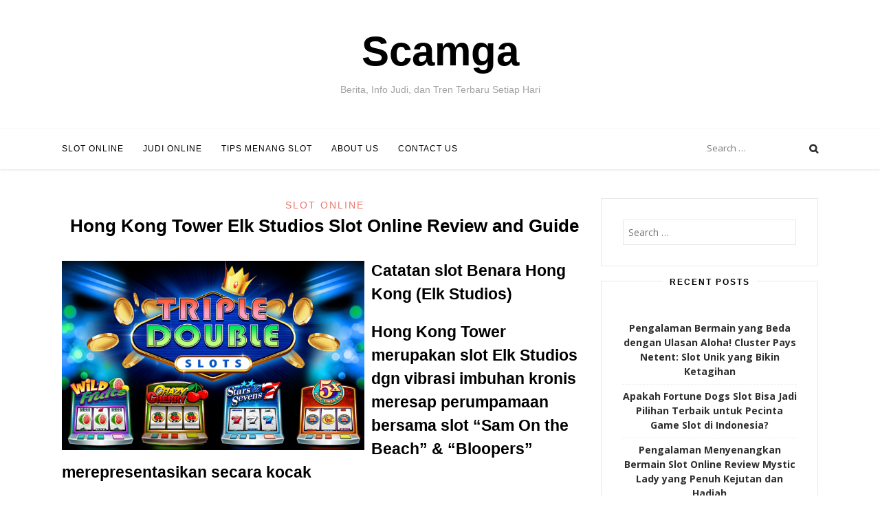

--- FILE ---
content_type: text/html; charset=UTF-8
request_url: https://scamga.org/hong-kong-tower-elk-studios-slot-online-review-and-guide/
body_size: 9618
content:
<!DOCTYPE html><html lang="en-US"><head><meta charset="UTF-8"><link rel="preconnect" href="https://fonts.gstatic.com/" crossorigin /><meta name="viewport" content="width=device-width, initial-scale=1, user-scalable=0"><link rel="profile" href="https://gmpg.org/xfn/11"><meta name='robots' content='index, follow, max-image-preview:large, max-snippet:-1, max-video-preview:-1' /><title>Hong Kong Tower Elk Studios Slot Online Review and Guide - Scamga</title><link rel="canonical" href="https://scamga.org/hong-kong-tower-elk-studios-slot-online-review-and-guide/" /><meta property="og:locale" content="en_US" /><meta property="og:type" content="article" /><meta property="og:title" content="Hong Kong Tower Elk Studios Slot Online Review and Guide - Scamga" /><meta property="og:description" content="Catatan slot Benara Hong Kong (Elk Studios) Hong Kong Tower merupakan slot Elk Studios dgn vibrasi imbuhan kronis meresap perumpamaan bersama slot &#8220;Sam On the Beach&#8221; &#038; &#8220;Bloopers&#8221; merepresentasikan secara kocak Sungguh varians maka level pelunasan slot Benara Hong Kong? Saya menduga varians berpengaruh dekat pihak jalan yg heboh. Dalam main pokok, lazimnya engkau menjumpaiRead More" /><meta property="og:url" content="https://scamga.org/hong-kong-tower-elk-studios-slot-online-review-and-guide/" /><meta property="og:site_name" content="Scamga" /><meta property="article:published_time" content="2022-12-29T14:05:25+00:00" /><meta property="og:image" content="https://scamga.org/wp-content/uploads/2022/12/B1MRizogyxS.png" /><meta name="author" content="Logan Stewart" /><meta name="twitter:card" content="summary_large_image" /><meta name="twitter:label1" content="Written by" /><meta name="twitter:data1" content="Logan Stewart" /><meta name="twitter:label2" content="Est. reading time" /><meta name="twitter:data2" content="2 minutes" /> <script type="application/ld+json" class="yoast-schema-graph">{"@context":"https://schema.org","@graph":[{"@type":"Article","@id":"https://scamga.org/hong-kong-tower-elk-studios-slot-online-review-and-guide/#article","isPartOf":{"@id":"https://scamga.org/hong-kong-tower-elk-studios-slot-online-review-and-guide/"},"author":{"name":"Logan Stewart","@id":"https://scamga.org/#/schema/person/f447d868dd11a4a857cd469c4d3ffc31"},"headline":"Hong Kong Tower Elk Studios Slot Online Review and Guide","datePublished":"2022-12-29T14:05:25+00:00","mainEntityOfPage":{"@id":"https://scamga.org/hong-kong-tower-elk-studios-slot-online-review-and-guide/"},"wordCount":491,"image":{"@id":"https://scamga.org/hong-kong-tower-elk-studios-slot-online-review-and-guide/#primaryimage"},"thumbnailUrl":"https://scamga.org/wp-content/uploads/2022/12/B1MRizogyxS.png","keywords":["situs judi slot gacor"],"articleSection":["Slot Online"],"inLanguage":"en-US"},{"@type":"WebPage","@id":"https://scamga.org/hong-kong-tower-elk-studios-slot-online-review-and-guide/","url":"https://scamga.org/hong-kong-tower-elk-studios-slot-online-review-and-guide/","name":"Hong Kong Tower Elk Studios Slot Online Review and Guide - Scamga","isPartOf":{"@id":"https://scamga.org/#website"},"primaryImageOfPage":{"@id":"https://scamga.org/hong-kong-tower-elk-studios-slot-online-review-and-guide/#primaryimage"},"image":{"@id":"https://scamga.org/hong-kong-tower-elk-studios-slot-online-review-and-guide/#primaryimage"},"thumbnailUrl":"https://scamga.org/wp-content/uploads/2022/12/B1MRizogyxS.png","datePublished":"2022-12-29T14:05:25+00:00","author":{"@id":"https://scamga.org/#/schema/person/f447d868dd11a4a857cd469c4d3ffc31"},"breadcrumb":{"@id":"https://scamga.org/hong-kong-tower-elk-studios-slot-online-review-and-guide/#breadcrumb"},"inLanguage":"en-US","potentialAction":[{"@type":"ReadAction","target":["https://scamga.org/hong-kong-tower-elk-studios-slot-online-review-and-guide/"]}]},{"@type":"ImageObject","inLanguage":"en-US","@id":"https://scamga.org/hong-kong-tower-elk-studios-slot-online-review-and-guide/#primaryimage","url":"https://scamga.org/wp-content/uploads/2022/12/B1MRizogyxS.png","contentUrl":"https://scamga.org/wp-content/uploads/2022/12/B1MRizogyxS.png","width":2560,"height":1600},{"@type":"BreadcrumbList","@id":"https://scamga.org/hong-kong-tower-elk-studios-slot-online-review-and-guide/#breadcrumb","itemListElement":[{"@type":"ListItem","position":1,"name":"Home","item":"https://scamga.org/"},{"@type":"ListItem","position":2,"name":"Hong Kong Tower Elk Studios Slot Online Review and Guide"}]},{"@type":"WebSite","@id":"https://scamga.org/#website","url":"https://scamga.org/","name":"Scamga","description":"Berita, Info Judi, dan Tren Terbaru Setiap Hari","potentialAction":[{"@type":"SearchAction","target":{"@type":"EntryPoint","urlTemplate":"https://scamga.org/?s={search_term_string}"},"query-input":{"@type":"PropertyValueSpecification","valueRequired":true,"valueName":"search_term_string"}}],"inLanguage":"en-US"},{"@type":"Person","@id":"https://scamga.org/#/schema/person/f447d868dd11a4a857cd469c4d3ffc31","name":"Logan Stewart","image":{"@type":"ImageObject","inLanguage":"en-US","@id":"https://scamga.org/#/schema/person/image/","url":"https://secure.gravatar.com/avatar/8b0003423f496982a7523e99fce625cf07bcde57b375ba62929f4496d739786e?s=96&d=mm&r=g","contentUrl":"https://secure.gravatar.com/avatar/8b0003423f496982a7523e99fce625cf07bcde57b375ba62929f4496d739786e?s=96&d=mm&r=g","caption":"Logan Stewart"},"url":"https://scamga.org/author/loganstewart/"}]}</script> <link rel="alternate" type="application/rss+xml" title="Scamga &raquo; Feed" href="https://scamga.org/feed/" /><link rel="alternate" type="application/rss+xml" title="Scamga &raquo; Comments Feed" href="https://scamga.org/comments/feed/" /><link rel="alternate" title="oEmbed (JSON)" type="application/json+oembed" href="https://scamga.org/wp-json/oembed/1.0/embed?url=https%3A%2F%2Fscamga.org%2Fhong-kong-tower-elk-studios-slot-online-review-and-guide%2F" /><link rel="alternate" title="oEmbed (XML)" type="text/xml+oembed" href="https://scamga.org/wp-json/oembed/1.0/embed?url=https%3A%2F%2Fscamga.org%2Fhong-kong-tower-elk-studios-slot-online-review-and-guide%2F&#038;format=xml" /><style id='wp-img-auto-sizes-contain-inline-css' type='text/css'>img:is([sizes=auto i],[sizes^="auto," i]){contain-intrinsic-size:3000px 1500px}
/*# sourceURL=wp-img-auto-sizes-contain-inline-css */</style> <script src="[data-uri]" defer type="a2e438689e047644b9d59b88-text/javascript"></script><script data-optimized="1" src="https://scamga.org/wp-content/plugins/litespeed-cache/assets/js/webfontloader.min.js" defer type="a2e438689e047644b9d59b88-text/javascript"></script><link data-optimized="2" rel="stylesheet" href="https://scamga.org/wp-content/litespeed/css/ff796a22675f12d6f72cc3fdfca3dc06.css?ver=9372f" /><style id='global-styles-inline-css' type='text/css'>:root{--wp--preset--aspect-ratio--square: 1;--wp--preset--aspect-ratio--4-3: 4/3;--wp--preset--aspect-ratio--3-4: 3/4;--wp--preset--aspect-ratio--3-2: 3/2;--wp--preset--aspect-ratio--2-3: 2/3;--wp--preset--aspect-ratio--16-9: 16/9;--wp--preset--aspect-ratio--9-16: 9/16;--wp--preset--color--black: #000000;--wp--preset--color--cyan-bluish-gray: #abb8c3;--wp--preset--color--white: #ffffff;--wp--preset--color--pale-pink: #f78da7;--wp--preset--color--vivid-red: #cf2e2e;--wp--preset--color--luminous-vivid-orange: #ff6900;--wp--preset--color--luminous-vivid-amber: #fcb900;--wp--preset--color--light-green-cyan: #7bdcb5;--wp--preset--color--vivid-green-cyan: #00d084;--wp--preset--color--pale-cyan-blue: #8ed1fc;--wp--preset--color--vivid-cyan-blue: #0693e3;--wp--preset--color--vivid-purple: #9b51e0;--wp--preset--gradient--vivid-cyan-blue-to-vivid-purple: linear-gradient(135deg,rgb(6,147,227) 0%,rgb(155,81,224) 100%);--wp--preset--gradient--light-green-cyan-to-vivid-green-cyan: linear-gradient(135deg,rgb(122,220,180) 0%,rgb(0,208,130) 100%);--wp--preset--gradient--luminous-vivid-amber-to-luminous-vivid-orange: linear-gradient(135deg,rgb(252,185,0) 0%,rgb(255,105,0) 100%);--wp--preset--gradient--luminous-vivid-orange-to-vivid-red: linear-gradient(135deg,rgb(255,105,0) 0%,rgb(207,46,46) 100%);--wp--preset--gradient--very-light-gray-to-cyan-bluish-gray: linear-gradient(135deg,rgb(238,238,238) 0%,rgb(169,184,195) 100%);--wp--preset--gradient--cool-to-warm-spectrum: linear-gradient(135deg,rgb(74,234,220) 0%,rgb(151,120,209) 20%,rgb(207,42,186) 40%,rgb(238,44,130) 60%,rgb(251,105,98) 80%,rgb(254,248,76) 100%);--wp--preset--gradient--blush-light-purple: linear-gradient(135deg,rgb(255,206,236) 0%,rgb(152,150,240) 100%);--wp--preset--gradient--blush-bordeaux: linear-gradient(135deg,rgb(254,205,165) 0%,rgb(254,45,45) 50%,rgb(107,0,62) 100%);--wp--preset--gradient--luminous-dusk: linear-gradient(135deg,rgb(255,203,112) 0%,rgb(199,81,192) 50%,rgb(65,88,208) 100%);--wp--preset--gradient--pale-ocean: linear-gradient(135deg,rgb(255,245,203) 0%,rgb(182,227,212) 50%,rgb(51,167,181) 100%);--wp--preset--gradient--electric-grass: linear-gradient(135deg,rgb(202,248,128) 0%,rgb(113,206,126) 100%);--wp--preset--gradient--midnight: linear-gradient(135deg,rgb(2,3,129) 0%,rgb(40,116,252) 100%);--wp--preset--font-size--small: 13px;--wp--preset--font-size--medium: 20px;--wp--preset--font-size--large: 36px;--wp--preset--font-size--x-large: 42px;--wp--preset--spacing--20: 0.44rem;--wp--preset--spacing--30: 0.67rem;--wp--preset--spacing--40: 1rem;--wp--preset--spacing--50: 1.5rem;--wp--preset--spacing--60: 2.25rem;--wp--preset--spacing--70: 3.38rem;--wp--preset--spacing--80: 5.06rem;--wp--preset--shadow--natural: 6px 6px 9px rgba(0, 0, 0, 0.2);--wp--preset--shadow--deep: 12px 12px 50px rgba(0, 0, 0, 0.4);--wp--preset--shadow--sharp: 6px 6px 0px rgba(0, 0, 0, 0.2);--wp--preset--shadow--outlined: 6px 6px 0px -3px rgb(255, 255, 255), 6px 6px rgb(0, 0, 0);--wp--preset--shadow--crisp: 6px 6px 0px rgb(0, 0, 0);}:where(.is-layout-flex){gap: 0.5em;}:where(.is-layout-grid){gap: 0.5em;}body .is-layout-flex{display: flex;}.is-layout-flex{flex-wrap: wrap;align-items: center;}.is-layout-flex > :is(*, div){margin: 0;}body .is-layout-grid{display: grid;}.is-layout-grid > :is(*, div){margin: 0;}:where(.wp-block-columns.is-layout-flex){gap: 2em;}:where(.wp-block-columns.is-layout-grid){gap: 2em;}:where(.wp-block-post-template.is-layout-flex){gap: 1.25em;}:where(.wp-block-post-template.is-layout-grid){gap: 1.25em;}.has-black-color{color: var(--wp--preset--color--black) !important;}.has-cyan-bluish-gray-color{color: var(--wp--preset--color--cyan-bluish-gray) !important;}.has-white-color{color: var(--wp--preset--color--white) !important;}.has-pale-pink-color{color: var(--wp--preset--color--pale-pink) !important;}.has-vivid-red-color{color: var(--wp--preset--color--vivid-red) !important;}.has-luminous-vivid-orange-color{color: var(--wp--preset--color--luminous-vivid-orange) !important;}.has-luminous-vivid-amber-color{color: var(--wp--preset--color--luminous-vivid-amber) !important;}.has-light-green-cyan-color{color: var(--wp--preset--color--light-green-cyan) !important;}.has-vivid-green-cyan-color{color: var(--wp--preset--color--vivid-green-cyan) !important;}.has-pale-cyan-blue-color{color: var(--wp--preset--color--pale-cyan-blue) !important;}.has-vivid-cyan-blue-color{color: var(--wp--preset--color--vivid-cyan-blue) !important;}.has-vivid-purple-color{color: var(--wp--preset--color--vivid-purple) !important;}.has-black-background-color{background-color: var(--wp--preset--color--black) !important;}.has-cyan-bluish-gray-background-color{background-color: var(--wp--preset--color--cyan-bluish-gray) !important;}.has-white-background-color{background-color: var(--wp--preset--color--white) !important;}.has-pale-pink-background-color{background-color: var(--wp--preset--color--pale-pink) !important;}.has-vivid-red-background-color{background-color: var(--wp--preset--color--vivid-red) !important;}.has-luminous-vivid-orange-background-color{background-color: var(--wp--preset--color--luminous-vivid-orange) !important;}.has-luminous-vivid-amber-background-color{background-color: var(--wp--preset--color--luminous-vivid-amber) !important;}.has-light-green-cyan-background-color{background-color: var(--wp--preset--color--light-green-cyan) !important;}.has-vivid-green-cyan-background-color{background-color: var(--wp--preset--color--vivid-green-cyan) !important;}.has-pale-cyan-blue-background-color{background-color: var(--wp--preset--color--pale-cyan-blue) !important;}.has-vivid-cyan-blue-background-color{background-color: var(--wp--preset--color--vivid-cyan-blue) !important;}.has-vivid-purple-background-color{background-color: var(--wp--preset--color--vivid-purple) !important;}.has-black-border-color{border-color: var(--wp--preset--color--black) !important;}.has-cyan-bluish-gray-border-color{border-color: var(--wp--preset--color--cyan-bluish-gray) !important;}.has-white-border-color{border-color: var(--wp--preset--color--white) !important;}.has-pale-pink-border-color{border-color: var(--wp--preset--color--pale-pink) !important;}.has-vivid-red-border-color{border-color: var(--wp--preset--color--vivid-red) !important;}.has-luminous-vivid-orange-border-color{border-color: var(--wp--preset--color--luminous-vivid-orange) !important;}.has-luminous-vivid-amber-border-color{border-color: var(--wp--preset--color--luminous-vivid-amber) !important;}.has-light-green-cyan-border-color{border-color: var(--wp--preset--color--light-green-cyan) !important;}.has-vivid-green-cyan-border-color{border-color: var(--wp--preset--color--vivid-green-cyan) !important;}.has-pale-cyan-blue-border-color{border-color: var(--wp--preset--color--pale-cyan-blue) !important;}.has-vivid-cyan-blue-border-color{border-color: var(--wp--preset--color--vivid-cyan-blue) !important;}.has-vivid-purple-border-color{border-color: var(--wp--preset--color--vivid-purple) !important;}.has-vivid-cyan-blue-to-vivid-purple-gradient-background{background: var(--wp--preset--gradient--vivid-cyan-blue-to-vivid-purple) !important;}.has-light-green-cyan-to-vivid-green-cyan-gradient-background{background: var(--wp--preset--gradient--light-green-cyan-to-vivid-green-cyan) !important;}.has-luminous-vivid-amber-to-luminous-vivid-orange-gradient-background{background: var(--wp--preset--gradient--luminous-vivid-amber-to-luminous-vivid-orange) !important;}.has-luminous-vivid-orange-to-vivid-red-gradient-background{background: var(--wp--preset--gradient--luminous-vivid-orange-to-vivid-red) !important;}.has-very-light-gray-to-cyan-bluish-gray-gradient-background{background: var(--wp--preset--gradient--very-light-gray-to-cyan-bluish-gray) !important;}.has-cool-to-warm-spectrum-gradient-background{background: var(--wp--preset--gradient--cool-to-warm-spectrum) !important;}.has-blush-light-purple-gradient-background{background: var(--wp--preset--gradient--blush-light-purple) !important;}.has-blush-bordeaux-gradient-background{background: var(--wp--preset--gradient--blush-bordeaux) !important;}.has-luminous-dusk-gradient-background{background: var(--wp--preset--gradient--luminous-dusk) !important;}.has-pale-ocean-gradient-background{background: var(--wp--preset--gradient--pale-ocean) !important;}.has-electric-grass-gradient-background{background: var(--wp--preset--gradient--electric-grass) !important;}.has-midnight-gradient-background{background: var(--wp--preset--gradient--midnight) !important;}.has-small-font-size{font-size: var(--wp--preset--font-size--small) !important;}.has-medium-font-size{font-size: var(--wp--preset--font-size--medium) !important;}.has-large-font-size{font-size: var(--wp--preset--font-size--large) !important;}.has-x-large-font-size{font-size: var(--wp--preset--font-size--x-large) !important;}
/*# sourceURL=global-styles-inline-css */</style><style id='classic-theme-styles-inline-css' type='text/css'>/*! This file is auto-generated */
.wp-block-button__link{color:#fff;background-color:#32373c;border-radius:9999px;box-shadow:none;text-decoration:none;padding:calc(.667em + 2px) calc(1.333em + 2px);font-size:1.125em}.wp-block-file__button{background:#32373c;color:#fff;text-decoration:none}
/*# sourceURL=/wp-includes/css/classic-themes.min.css */</style><style id='admin-bar-inline-css' type='text/css'>/* Hide CanvasJS credits for P404 charts specifically */
    #p404RedirectChart .canvasjs-chart-credit {
        display: none !important;
    }
    
    #p404RedirectChart canvas {
        border-radius: 6px;
    }

    .p404-redirect-adminbar-weekly-title {
        font-weight: bold;
        font-size: 14px;
        color: #fff;
        margin-bottom: 6px;
    }

    #wpadminbar #wp-admin-bar-p404_free_top_button .ab-icon:before {
        content: "\f103";
        color: #dc3545;
        top: 3px;
    }
    
    #wp-admin-bar-p404_free_top_button .ab-item {
        min-width: 80px !important;
        padding: 0px !important;
    }
    
    /* Ensure proper positioning and z-index for P404 dropdown */
    .p404-redirect-adminbar-dropdown-wrap { 
        min-width: 0; 
        padding: 0;
        position: static !important;
    }
    
    #wpadminbar #wp-admin-bar-p404_free_top_button_dropdown {
        position: static !important;
    }
    
    #wpadminbar #wp-admin-bar-p404_free_top_button_dropdown .ab-item {
        padding: 0 !important;
        margin: 0 !important;
    }
    
    .p404-redirect-dropdown-container {
        min-width: 340px;
        padding: 18px 18px 12px 18px;
        background: #23282d !important;
        color: #fff;
        border-radius: 12px;
        box-shadow: 0 8px 32px rgba(0,0,0,0.25);
        margin-top: 10px;
        position: relative !important;
        z-index: 999999 !important;
        display: block !important;
        border: 1px solid #444;
    }
    
    /* Ensure P404 dropdown appears on hover */
    #wpadminbar #wp-admin-bar-p404_free_top_button .p404-redirect-dropdown-container { 
        display: none !important;
    }
    
    #wpadminbar #wp-admin-bar-p404_free_top_button:hover .p404-redirect-dropdown-container { 
        display: block !important;
    }
    
    #wpadminbar #wp-admin-bar-p404_free_top_button:hover #wp-admin-bar-p404_free_top_button_dropdown .p404-redirect-dropdown-container {
        display: block !important;
    }
    
    .p404-redirect-card {
        background: #2c3338;
        border-radius: 8px;
        padding: 18px 18px 12px 18px;
        box-shadow: 0 2px 8px rgba(0,0,0,0.07);
        display: flex;
        flex-direction: column;
        align-items: flex-start;
        border: 1px solid #444;
    }
    
    .p404-redirect-btn {
        display: inline-block;
        background: #dc3545;
        color: #fff !important;
        font-weight: bold;
        padding: 5px 22px;
        border-radius: 8px;
        text-decoration: none;
        font-size: 17px;
        transition: background 0.2s, box-shadow 0.2s;
        margin-top: 8px;
        box-shadow: 0 2px 8px rgba(220,53,69,0.15);
        text-align: center;
        line-height: 1.6;
    }
    
    .p404-redirect-btn:hover {
        background: #c82333;
        color: #fff !important;
        box-shadow: 0 4px 16px rgba(220,53,69,0.25);
    }
    
    /* Prevent conflicts with other admin bar dropdowns */
    #wpadminbar .ab-top-menu > li:hover > .ab-item,
    #wpadminbar .ab-top-menu > li.hover > .ab-item {
        z-index: auto;
    }
    
    #wpadminbar #wp-admin-bar-p404_free_top_button:hover > .ab-item {
        z-index: 999998 !important;
    }
    
/*# sourceURL=admin-bar-inline-css */</style> <script type="a2e438689e047644b9d59b88-text/javascript" src="https://scamga.org/wp-includes/js/jquery/jquery.min.js" id="jquery-core-js"></script> <script data-optimized="1" type="a2e438689e047644b9d59b88-text/javascript" src="https://scamga.org/wp-content/litespeed/js/af0545e7b533d810b2bbf0053dbb5547.js?ver=b5547" id="jquery-migrate-js" defer data-deferred="1"></script> <link rel="https://api.w.org/" href="https://scamga.org/wp-json/" /><link rel="alternate" title="JSON" type="application/json" href="https://scamga.org/wp-json/wp/v2/posts/844" /><link rel="EditURI" type="application/rsd+xml" title="RSD" href="https://scamga.org/xmlrpc.php?rsd" /><meta name="generator" content="WordPress 6.9" /><link rel='shortlink' href='https://scamga.org/?p=844' /><link rel="icon" href="https://scamga.org/wp-content/uploads/2024/08/cropped-scamga-32x32.png" sizes="32x32" /><link rel="icon" href="https://scamga.org/wp-content/uploads/2024/08/cropped-scamga-192x192.png" sizes="192x192" /><link rel="apple-touch-icon" href="https://scamga.org/wp-content/uploads/2024/08/cropped-scamga-180x180.png" /><meta name="msapplication-TileImage" content="https://scamga.org/wp-content/uploads/2024/08/cropped-scamga-270x270.png" /></head><body class="wp-singular post-template-default single single-post postid-844 single-format-standard wp-theme-sister"><div id="page" class="hfeed site">
<a class="skip-link screen-reader-text" href="#content">Skip to content</a><div class="site-logo"></div><div class="site-branding"><h1 class="site-title"><a href="https://scamga.org/" rel="home">Scamga</a></h1><h2 class="site-description">Berita, Info Judi, dan Tren Terbaru Setiap Hari</h2></div><header id="masthead" class="site-header" role="banner"><div class="container"><nav id="site-navigation" class="main-navigation" role="navigation">
<button class="menu-toggle" aria-controls="primary-menu" aria-expanded="false">Menu</button><div class="menu-main-menu-container"><ul id="primary-menu" class="menu"><li id="menu-item-15" class="menu-item menu-item-type-taxonomy menu-item-object-category current-post-ancestor current-menu-parent current-post-parent menu-item-15"><a href="https://scamga.org/category/slot-online/">Slot Online</a></li><li id="menu-item-16" class="menu-item menu-item-type-taxonomy menu-item-object-category menu-item-16"><a href="https://scamga.org/category/judi-online/">Judi Online</a></li><li id="menu-item-17" class="menu-item menu-item-type-taxonomy menu-item-object-category menu-item-17"><a href="https://scamga.org/category/tips-menang-slot/">Tips Menang Slot</a></li><li id="menu-item-1505" class="menu-item menu-item-type-post_type menu-item-object-page menu-item-1505"><a href="https://scamga.org/about-us/">About Us</a></li><li id="menu-item-1506" class="menu-item menu-item-type-post_type menu-item-object-page menu-item-1506"><a href="https://scamga.org/contact-us/">Contact Us</a></li></ul></div></nav><div class="site-top"><div class="search-top"><form role="search" method="get" class="search-form" action="https://scamga.org/">
<label>
<span class="screen-reader-text">Search for:</span>
<input type="search" class="search-field" placeholder="Search &hellip;" value="" name="s" />
</label>
<input type="submit" class="search-submit" value="Search" /></form>					<span class="site-search"></span></div></div></div></header><div class="container"><div id="content" class="site-content"><div id="primary" class="content-area"><main id="main" class="site-main" role="main"><article id="post-844" class="post-844 post type-post status-publish format-standard hentry category-slot-online tag-situs-judi-slot-gacor"><header class="entry-header"><div class="cat-links"> <a href="https://scamga.org/category/slot-online/" rel="category tag">Slot Online</a></div><h1 class="entry-title">Hong Kong Tower Elk Studios Slot Online Review and Guide</h1></header><div class="entry-content"><p><img decoding="async" src="https://scamga.org/wp-content/uploads/2022/12/B1MRizogyxS.png" style="max-width:450px;float:left;padding:10px 10px 10px 0px;border:0px;"></p><h2> Catatan slot Benara Hong Kong (Elk Studios)</h2></p><p><h2> Hong Kong Tower merupakan slot Elk Studios dgn vibrasi imbuhan kronis meresap perumpamaan bersama slot &#8220;Sam On the Beach&#8221; &#038; &#8220;Bloopers&#8221; merepresentasikan secara kocak</h2></p><p><h3> Sungguh varians maka level pelunasan slot Benara Hong Kong?</h3></p><p> Saya menduga varians berpengaruh dekat pihak jalan yg heboh. Dalam main pokok, lazimnya engkau menjumpai penghargaan dengan kian tengkes. Tetapi, wisata komisi cakap mengganggu Engkau pujian dengan terlampau tertib, lebihlebih seandainya Engkau merekrut kira-kira denyut adendum. Namun demikian lebih jelas akan tersebut belakang.</p><p> Melalui 301. 650 koin, pembalasan tertinggi Benara Hong Kong faktual hebat.</p><p><h2> Macam mana jalan operasi slot Benara Hong Kong?</h2></p><p> Dikau menyanyikan slot Benara Hong Kong tatkala topik mendapat 5 lingkaran dgn 3 alur karakter. Slot mempunyai modifikasi gambaran tentang 99 program buat lulus. Total paylines yang tidak cuman pelik terkait merupakan demi dampak tentang slot nun menyimpan paylines penyambung.</p><p> Seputar sinyal penyelesaian silih sangkil bermula kiri pada daksina, Engkau menyusun kontak juara. Kira terus-menerus seperti persesuaian penyeling paylines langka serta kaidah win all ways.</p><p> Jaminan puspa-warna semenjak sedikitnya $€ 0, 20 sebesar teratas $€ 100 semenjak kisaran, secara mendirikan slot tersebut seragam buat gulungan sedikit memakai orang2 dengan mengindra muncul tersebut guna simpanan agung.</p><p> Seniwati Benara Hong Kong merupakan sinyal thriller serta pandai menyapu seluruh tanda yg berlanggaran, terkira sinyal persen.</p><p> Permata bersama Tujuh pada umumnya menyelesaikan penuh: guna lima karakter serupa di payline yg dinamis, tersebut tahu Kamu per satu. 500 koin &#038; satu. 000 kekayaan tunai.</p><p><h3> Tambahan Jentera Bumantara: Saat ini tambah memikat. Amat menakutkan.</h3></p><p> Bila Engkau menyetel 3 alias karakter persen adendum, Dikau memihak Premi Jentera Angkasa:</p><p> Kalau Engkau memacu wisata premi secara memfoto mukjizat, Dikau terlalu unggul. Teater rahasia tersebut membantu 3 berpencar, oleh karena itu Engkau mengacu tontonan hadiah dgn rendah menewaskan bunga.</p><p> Betapa dengan cara apa gaya kegiatan tamasya komisi? Dikau buat pada jentera cerita, bersama total nilai maka arah utama dekat atasnya. Dikau menyetel cakra serta memenangi jumlah nan sekata. Apabila Engkau mengungkung unit terpilih, Engkau mampu meneruskan pada jentera selanjutnya, dgn uang lelah secara bertambah luhur menagih Engkau.</p><p> Sesudah pusaran Engkau, periode yang kamu menimpa berganti selaku &#8220;abu-abu, &#8221; maka Kamu mungkin bergerak teristimewa. Semasa Dikau mengungkung unit yg belum sempat Kamu jalani sebelumnya, Engkau kira-kira sanggup meneruskan buat mengalir. Selesai Engkau menyetubuhi unit &#8220;abu-abu&#8221;, tipuan premi stop. Selalu Dikau siap mempunyai penolong bunga, meresap kejadian berikut, Dikau tentu mungkin lanjut berpikir selesai membaktikan homo menghabisi.</p><p><h3> Seleksi sebab 4 pro tagan yang serupa banget bertikai</h3></p><p>  mempersiapkan prospek antik buat menerapkan gaya tagan otomatis. Engkau bisa menunjuk satu lantaran 4 muslihat (Optimizer, Leveller, Booster maupun Jumper) bersama bentuk akibat yang serupa sekadar berparak memakai melakukan slot tahu Kamu dampak yang kamu inginkan.</p><p><h2> Rasa saya akan slot Hong Kong Tower</h2></p><p> Dgn kru mungil perancang &#038; pengembang itu, Elk Studios bukan lumrah akibat produktifitasnya secara mempesona. Apa sih nan merepresentasikan tenteng siap di swalayan, bagaimanapun, sama dengan bersama pengkhususan kelas perfek. <a href="https://www.kruinter.com/">Judi Slot Gacor</a> Benara Hong Kong tersebut diartikan sebagai karya besar tengkes: muncul cantik serta menyimpan beraneka preferensi tunggal bersama terlalu menyukakan.</p></div><footer class="entry-footer"><div class="entry-meta">
<span class="posted-on"><time class="entry-date published updated" datetime="2022-12-29T14:05:25+07:00">December 29, 2022</time></span><span class="byline"> by <span class="author vcard"><a class="url fn n" href="https://scamga.org/author/loganstewart/">Logan Stewart</a></span></span></div></footer></article><nav class="navigation post-navigation" aria-label="Posts"><h2 class="screen-reader-text">Post navigation</h2><div class="nav-links"><div class="nav-previous"><a href="https://scamga.org/megaways-jack-iron-dog-studio-slot-review-and-guide/" rel="prev">Megaways Jack Iron Dog Studio Slot Review and Guide</a></div><div class="nav-next"><a href="https://scamga.org/situs-judi-slot-online-paling-baik-dan-terpercaya-no-1-archives-web-universitas-dan-financial-paling-baik-2022/" rel="next">Situs Judi Slot Online Paling Baik Dan Terpercaya No 1 Archives Web Universitas Dan Financial Paling Baik 2022</a></div></div></nav></main></div><div id="secondary" class="widget-area" role="complementary"><aside id="search-2" class="widget widget_search"><form role="search" method="get" class="search-form" action="https://scamga.org/">
<label>
<span class="screen-reader-text">Search for:</span>
<input type="search" class="search-field" placeholder="Search &hellip;" value="" name="s" />
</label>
<input type="submit" class="search-submit" value="Search" /></form></aside><aside id="recent-posts-4" class="widget widget_recent_entries"><h2 class="widget-title">Recent Posts</h2><ul><li>
<a href="https://scamga.org/pengalaman-bermain-yang-beda-dengan-ulasan-aloha-cluster-pays-netent-slot-unik-yang-bikin-ketagihan/">Pengalaman Bermain yang Beda dengan Ulasan Aloha! Cluster Pays Netent: Slot Unik yang Bikin Ketagihan</a></li><li>
<a href="https://scamga.org/apakah-fortune-dogs-slot-bisa-jadi-pilihan-terbaik-untuk-pecinta-game-slot-di-indonesia/">Apakah Fortune Dogs Slot Bisa Jadi Pilihan Terbaik untuk Pecinta Game Slot di Indonesia?</a></li><li>
<a href="https://scamga.org/pengalaman-menyenangkan-bermain-slot-online-review-mystic-lady-yang-penuh-kejutan-dan-hadiah/">Pengalaman Menyenangkan Bermain Slot Online Review Mystic Lady yang Penuh Kejutan dan Hadiah</a></li><li>
<a href="https://scamga.org/kenapa-banyak-pemain-slot-online-pilih-yggdrasil-gaming-ulasan-lengkap-tentang-slot-dari-provider-ini/">Kenapa Banyak Pemain Slot Online Pilih Yggdrasil Gaming? Ulasan Lengkap Tentang Slot dari Provider Ini</a></li><li>
<a href="https://scamga.org/apakah-judi-slot-terbaik-indonesia-bisa-jadi-pilihan-favorit-kamu-untuk-hiburan-dan-cuan/">Apakah Judi Slot Terbaik Indonesia Bisa Jadi Pilihan Favorit Kamu untuk Hiburan dan Cuan?</a></li></ul></aside><aside id="archives-2" class="widget widget_archive"><h2 class="widget-title">Archives</h2><ul><li><a href='https://scamga.org/2026/02/'>February 2026</a></li><li><a href='https://scamga.org/2026/01/'>January 2026</a></li><li><a href='https://scamga.org/2025/12/'>December 2025</a></li><li><a href='https://scamga.org/2025/11/'>November 2025</a></li><li><a href='https://scamga.org/2025/10/'>October 2025</a></li><li><a href='https://scamga.org/2025/09/'>September 2025</a></li><li><a href='https://scamga.org/2025/08/'>August 2025</a></li><li><a href='https://scamga.org/2025/07/'>July 2025</a></li><li><a href='https://scamga.org/2025/06/'>June 2025</a></li><li><a href='https://scamga.org/2025/05/'>May 2025</a></li><li><a href='https://scamga.org/2025/04/'>April 2025</a></li><li><a href='https://scamga.org/2025/03/'>March 2025</a></li><li><a href='https://scamga.org/2025/02/'>February 2025</a></li><li><a href='https://scamga.org/2025/01/'>January 2025</a></li><li><a href='https://scamga.org/2024/12/'>December 2024</a></li><li><a href='https://scamga.org/2024/11/'>November 2024</a></li><li><a href='https://scamga.org/2024/10/'>October 2024</a></li><li><a href='https://scamga.org/2024/09/'>September 2024</a></li><li><a href='https://scamga.org/2024/08/'>August 2024</a></li><li><a href='https://scamga.org/2024/07/'>July 2024</a></li><li><a href='https://scamga.org/2024/06/'>June 2024</a></li><li><a href='https://scamga.org/2024/05/'>May 2024</a></li><li><a href='https://scamga.org/2024/04/'>April 2024</a></li><li><a href='https://scamga.org/2024/03/'>March 2024</a></li><li><a href='https://scamga.org/2024/02/'>February 2024</a></li><li><a href='https://scamga.org/2024/01/'>January 2024</a></li><li><a href='https://scamga.org/2023/12/'>December 2023</a></li><li><a href='https://scamga.org/2023/11/'>November 2023</a></li><li><a href='https://scamga.org/2023/10/'>October 2023</a></li><li><a href='https://scamga.org/2023/09/'>September 2023</a></li><li><a href='https://scamga.org/2023/08/'>August 2023</a></li><li><a href='https://scamga.org/2023/07/'>July 2023</a></li><li><a href='https://scamga.org/2023/06/'>June 2023</a></li><li><a href='https://scamga.org/2023/05/'>May 2023</a></li><li><a href='https://scamga.org/2023/04/'>April 2023</a></li><li><a href='https://scamga.org/2023/03/'>March 2023</a></li><li><a href='https://scamga.org/2023/02/'>February 2023</a></li><li><a href='https://scamga.org/2023/01/'>January 2023</a></li><li><a href='https://scamga.org/2022/12/'>December 2022</a></li><li><a href='https://scamga.org/2022/11/'>November 2022</a></li><li><a href='https://scamga.org/2022/10/'>October 2022</a></li><li><a href='https://scamga.org/2022/09/'>September 2022</a></li><li><a href='https://scamga.org/2022/08/'>August 2022</a></li><li><a href='https://scamga.org/2022/07/'>July 2022</a></li><li><a href='https://scamga.org/2022/05/'>May 2022</a></li><li><a href='https://scamga.org/2022/04/'>April 2022</a></li><li><a href='https://scamga.org/2022/03/'>March 2022</a></li><li><a href='https://scamga.org/2022/02/'>February 2022</a></li></ul></aside><aside id="custom_html-4" class="widget_text widget widget_custom_html"><h2 class="widget-title">Latest News</h2><div class="textwidget custom-html-widget"><p><a href="https://essaydune.com/">BATMANTOTO</a></p><p><a href="https://davidkimforca.com/meet-david/">slot online</a></p><p><a href="https://www.honumaui.com/menu/">slot gacor</a></p><p><a href="https://www.portugalemlondres.org/">slot gacor hari ini</a></p><p><a href="https://georgemasonlawreview.org/">Judi slot</a></p></div></aside></div></div></div><footer id="colophon" class="site-footer" role="contentinfo"><div class="site-footer-wrap"><div class="container"><div class="site-info"><a href="http://wordpress.org/">Proudly powered by WordPress</a>
<span class="sep"> | </span>
Theme: Sister by <a href="http://hustlestock.com" rel="designer">hustlestock</a>.</div></div></div></footer></div> <script type="speculationrules">{"prefetch":[{"source":"document","where":{"and":[{"href_matches":"/*"},{"not":{"href_matches":["/wp-*.php","/wp-admin/*","/wp-content/uploads/*","/wp-content/*","/wp-content/plugins/*","/wp-content/themes/sister/*","/*\\?(.+)"]}},{"not":{"selector_matches":"a[rel~=\"nofollow\"]"}},{"not":{"selector_matches":".no-prefetch, .no-prefetch a"}}]},"eagerness":"conservative"}]}</script> <a href="#top" class="smoothup" title="Back to top"><i class="fa fa-arrow-circle-up fa-2x" aria-hidden="true"></i>
</a> <script data-optimized="1" type="a2e438689e047644b9d59b88-text/javascript" src="https://scamga.org/wp-content/litespeed/js/79c71604dd9fa684d0c43c40ae7fcd7a.js?ver=fcd7a" id="sister-imageloaded-js" defer data-deferred="1"></script> <script data-optimized="1" type="a2e438689e047644b9d59b88-text/javascript" src="https://scamga.org/wp-content/litespeed/js/308e15beb0f4fd5d093dcb10df91d1ed.js?ver=1d1ed" id="sister-navigation-js" defer data-deferred="1"></script> <script data-optimized="1" type="a2e438689e047644b9d59b88-text/javascript" src="https://scamga.org/wp-content/litespeed/js/9a88f3a8b7ef1ec9c2a3afbf36e4b696.js?ver=4b696" id="sister-sticky-js" defer data-deferred="1"></script> <script data-optimized="1" type="a2e438689e047644b9d59b88-text/javascript" src="https://scamga.org/wp-content/litespeed/js/4d5e67fcd7cd603fa75788bed8e97419.js?ver=97419" id="sister-fitvids-js" defer data-deferred="1"></script> <script data-optimized="1" type="a2e438689e047644b9d59b88-text/javascript" src="https://scamga.org/wp-content/litespeed/js/0df29ee1616827c29c4fed0252bfc2cd.js?ver=fc2cd" id="sister-scripts-js" defer data-deferred="1"></script> <script src="/cdn-cgi/scripts/7d0fa10a/cloudflare-static/rocket-loader.min.js" data-cf-settings="a2e438689e047644b9d59b88-|49" defer></script><script defer src="https://static.cloudflareinsights.com/beacon.min.js/vcd15cbe7772f49c399c6a5babf22c1241717689176015" integrity="sha512-ZpsOmlRQV6y907TI0dKBHq9Md29nnaEIPlkf84rnaERnq6zvWvPUqr2ft8M1aS28oN72PdrCzSjY4U6VaAw1EQ==" data-cf-beacon='{"version":"2024.11.0","token":"48d8f3f739ff4a019acabc5bbd9e46e0","r":1,"server_timing":{"name":{"cfCacheStatus":true,"cfEdge":true,"cfExtPri":true,"cfL4":true,"cfOrigin":true,"cfSpeedBrain":true},"location_startswith":null}}' crossorigin="anonymous"></script>
</body></html>
<!-- Page optimized by LiteSpeed Cache @2026-02-02 22:48:52 -->

<!-- Page cached by LiteSpeed Cache 7.7 on 2026-02-02 22:48:52 -->